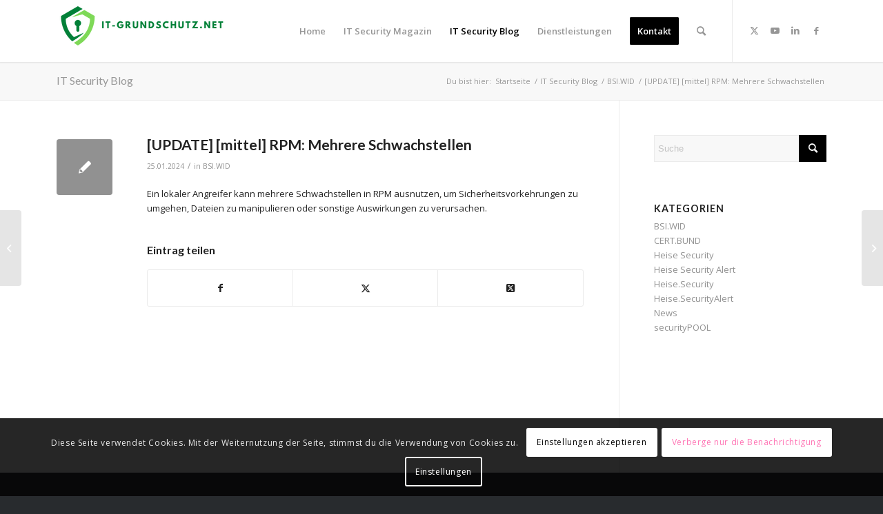

--- FILE ---
content_type: text/html; charset=utf-8
request_url: https://www.google.com/recaptcha/api2/anchor?ar=1&k=6LfmzoQkAAAAAPSNS5y9eu62Smz6l2SjMPiAUMNY&co=aHR0cHM6Ly93d3cuaXQtZ3J1bmRzY2h1dHoubmV0OjQ0Mw..&hl=de&v=N67nZn4AqZkNcbeMu4prBgzg&size=invisible&anchor-ms=20000&execute-ms=30000&cb=mqspcp7g51ee
body_size: 49009
content:
<!DOCTYPE HTML><html dir="ltr" lang="de"><head><meta http-equiv="Content-Type" content="text/html; charset=UTF-8">
<meta http-equiv="X-UA-Compatible" content="IE=edge">
<title>reCAPTCHA</title>
<style type="text/css">
/* cyrillic-ext */
@font-face {
  font-family: 'Roboto';
  font-style: normal;
  font-weight: 400;
  font-stretch: 100%;
  src: url(//fonts.gstatic.com/s/roboto/v48/KFO7CnqEu92Fr1ME7kSn66aGLdTylUAMa3GUBHMdazTgWw.woff2) format('woff2');
  unicode-range: U+0460-052F, U+1C80-1C8A, U+20B4, U+2DE0-2DFF, U+A640-A69F, U+FE2E-FE2F;
}
/* cyrillic */
@font-face {
  font-family: 'Roboto';
  font-style: normal;
  font-weight: 400;
  font-stretch: 100%;
  src: url(//fonts.gstatic.com/s/roboto/v48/KFO7CnqEu92Fr1ME7kSn66aGLdTylUAMa3iUBHMdazTgWw.woff2) format('woff2');
  unicode-range: U+0301, U+0400-045F, U+0490-0491, U+04B0-04B1, U+2116;
}
/* greek-ext */
@font-face {
  font-family: 'Roboto';
  font-style: normal;
  font-weight: 400;
  font-stretch: 100%;
  src: url(//fonts.gstatic.com/s/roboto/v48/KFO7CnqEu92Fr1ME7kSn66aGLdTylUAMa3CUBHMdazTgWw.woff2) format('woff2');
  unicode-range: U+1F00-1FFF;
}
/* greek */
@font-face {
  font-family: 'Roboto';
  font-style: normal;
  font-weight: 400;
  font-stretch: 100%;
  src: url(//fonts.gstatic.com/s/roboto/v48/KFO7CnqEu92Fr1ME7kSn66aGLdTylUAMa3-UBHMdazTgWw.woff2) format('woff2');
  unicode-range: U+0370-0377, U+037A-037F, U+0384-038A, U+038C, U+038E-03A1, U+03A3-03FF;
}
/* math */
@font-face {
  font-family: 'Roboto';
  font-style: normal;
  font-weight: 400;
  font-stretch: 100%;
  src: url(//fonts.gstatic.com/s/roboto/v48/KFO7CnqEu92Fr1ME7kSn66aGLdTylUAMawCUBHMdazTgWw.woff2) format('woff2');
  unicode-range: U+0302-0303, U+0305, U+0307-0308, U+0310, U+0312, U+0315, U+031A, U+0326-0327, U+032C, U+032F-0330, U+0332-0333, U+0338, U+033A, U+0346, U+034D, U+0391-03A1, U+03A3-03A9, U+03B1-03C9, U+03D1, U+03D5-03D6, U+03F0-03F1, U+03F4-03F5, U+2016-2017, U+2034-2038, U+203C, U+2040, U+2043, U+2047, U+2050, U+2057, U+205F, U+2070-2071, U+2074-208E, U+2090-209C, U+20D0-20DC, U+20E1, U+20E5-20EF, U+2100-2112, U+2114-2115, U+2117-2121, U+2123-214F, U+2190, U+2192, U+2194-21AE, U+21B0-21E5, U+21F1-21F2, U+21F4-2211, U+2213-2214, U+2216-22FF, U+2308-230B, U+2310, U+2319, U+231C-2321, U+2336-237A, U+237C, U+2395, U+239B-23B7, U+23D0, U+23DC-23E1, U+2474-2475, U+25AF, U+25B3, U+25B7, U+25BD, U+25C1, U+25CA, U+25CC, U+25FB, U+266D-266F, U+27C0-27FF, U+2900-2AFF, U+2B0E-2B11, U+2B30-2B4C, U+2BFE, U+3030, U+FF5B, U+FF5D, U+1D400-1D7FF, U+1EE00-1EEFF;
}
/* symbols */
@font-face {
  font-family: 'Roboto';
  font-style: normal;
  font-weight: 400;
  font-stretch: 100%;
  src: url(//fonts.gstatic.com/s/roboto/v48/KFO7CnqEu92Fr1ME7kSn66aGLdTylUAMaxKUBHMdazTgWw.woff2) format('woff2');
  unicode-range: U+0001-000C, U+000E-001F, U+007F-009F, U+20DD-20E0, U+20E2-20E4, U+2150-218F, U+2190, U+2192, U+2194-2199, U+21AF, U+21E6-21F0, U+21F3, U+2218-2219, U+2299, U+22C4-22C6, U+2300-243F, U+2440-244A, U+2460-24FF, U+25A0-27BF, U+2800-28FF, U+2921-2922, U+2981, U+29BF, U+29EB, U+2B00-2BFF, U+4DC0-4DFF, U+FFF9-FFFB, U+10140-1018E, U+10190-1019C, U+101A0, U+101D0-101FD, U+102E0-102FB, U+10E60-10E7E, U+1D2C0-1D2D3, U+1D2E0-1D37F, U+1F000-1F0FF, U+1F100-1F1AD, U+1F1E6-1F1FF, U+1F30D-1F30F, U+1F315, U+1F31C, U+1F31E, U+1F320-1F32C, U+1F336, U+1F378, U+1F37D, U+1F382, U+1F393-1F39F, U+1F3A7-1F3A8, U+1F3AC-1F3AF, U+1F3C2, U+1F3C4-1F3C6, U+1F3CA-1F3CE, U+1F3D4-1F3E0, U+1F3ED, U+1F3F1-1F3F3, U+1F3F5-1F3F7, U+1F408, U+1F415, U+1F41F, U+1F426, U+1F43F, U+1F441-1F442, U+1F444, U+1F446-1F449, U+1F44C-1F44E, U+1F453, U+1F46A, U+1F47D, U+1F4A3, U+1F4B0, U+1F4B3, U+1F4B9, U+1F4BB, U+1F4BF, U+1F4C8-1F4CB, U+1F4D6, U+1F4DA, U+1F4DF, U+1F4E3-1F4E6, U+1F4EA-1F4ED, U+1F4F7, U+1F4F9-1F4FB, U+1F4FD-1F4FE, U+1F503, U+1F507-1F50B, U+1F50D, U+1F512-1F513, U+1F53E-1F54A, U+1F54F-1F5FA, U+1F610, U+1F650-1F67F, U+1F687, U+1F68D, U+1F691, U+1F694, U+1F698, U+1F6AD, U+1F6B2, U+1F6B9-1F6BA, U+1F6BC, U+1F6C6-1F6CF, U+1F6D3-1F6D7, U+1F6E0-1F6EA, U+1F6F0-1F6F3, U+1F6F7-1F6FC, U+1F700-1F7FF, U+1F800-1F80B, U+1F810-1F847, U+1F850-1F859, U+1F860-1F887, U+1F890-1F8AD, U+1F8B0-1F8BB, U+1F8C0-1F8C1, U+1F900-1F90B, U+1F93B, U+1F946, U+1F984, U+1F996, U+1F9E9, U+1FA00-1FA6F, U+1FA70-1FA7C, U+1FA80-1FA89, U+1FA8F-1FAC6, U+1FACE-1FADC, U+1FADF-1FAE9, U+1FAF0-1FAF8, U+1FB00-1FBFF;
}
/* vietnamese */
@font-face {
  font-family: 'Roboto';
  font-style: normal;
  font-weight: 400;
  font-stretch: 100%;
  src: url(//fonts.gstatic.com/s/roboto/v48/KFO7CnqEu92Fr1ME7kSn66aGLdTylUAMa3OUBHMdazTgWw.woff2) format('woff2');
  unicode-range: U+0102-0103, U+0110-0111, U+0128-0129, U+0168-0169, U+01A0-01A1, U+01AF-01B0, U+0300-0301, U+0303-0304, U+0308-0309, U+0323, U+0329, U+1EA0-1EF9, U+20AB;
}
/* latin-ext */
@font-face {
  font-family: 'Roboto';
  font-style: normal;
  font-weight: 400;
  font-stretch: 100%;
  src: url(//fonts.gstatic.com/s/roboto/v48/KFO7CnqEu92Fr1ME7kSn66aGLdTylUAMa3KUBHMdazTgWw.woff2) format('woff2');
  unicode-range: U+0100-02BA, U+02BD-02C5, U+02C7-02CC, U+02CE-02D7, U+02DD-02FF, U+0304, U+0308, U+0329, U+1D00-1DBF, U+1E00-1E9F, U+1EF2-1EFF, U+2020, U+20A0-20AB, U+20AD-20C0, U+2113, U+2C60-2C7F, U+A720-A7FF;
}
/* latin */
@font-face {
  font-family: 'Roboto';
  font-style: normal;
  font-weight: 400;
  font-stretch: 100%;
  src: url(//fonts.gstatic.com/s/roboto/v48/KFO7CnqEu92Fr1ME7kSn66aGLdTylUAMa3yUBHMdazQ.woff2) format('woff2');
  unicode-range: U+0000-00FF, U+0131, U+0152-0153, U+02BB-02BC, U+02C6, U+02DA, U+02DC, U+0304, U+0308, U+0329, U+2000-206F, U+20AC, U+2122, U+2191, U+2193, U+2212, U+2215, U+FEFF, U+FFFD;
}
/* cyrillic-ext */
@font-face {
  font-family: 'Roboto';
  font-style: normal;
  font-weight: 500;
  font-stretch: 100%;
  src: url(//fonts.gstatic.com/s/roboto/v48/KFO7CnqEu92Fr1ME7kSn66aGLdTylUAMa3GUBHMdazTgWw.woff2) format('woff2');
  unicode-range: U+0460-052F, U+1C80-1C8A, U+20B4, U+2DE0-2DFF, U+A640-A69F, U+FE2E-FE2F;
}
/* cyrillic */
@font-face {
  font-family: 'Roboto';
  font-style: normal;
  font-weight: 500;
  font-stretch: 100%;
  src: url(//fonts.gstatic.com/s/roboto/v48/KFO7CnqEu92Fr1ME7kSn66aGLdTylUAMa3iUBHMdazTgWw.woff2) format('woff2');
  unicode-range: U+0301, U+0400-045F, U+0490-0491, U+04B0-04B1, U+2116;
}
/* greek-ext */
@font-face {
  font-family: 'Roboto';
  font-style: normal;
  font-weight: 500;
  font-stretch: 100%;
  src: url(//fonts.gstatic.com/s/roboto/v48/KFO7CnqEu92Fr1ME7kSn66aGLdTylUAMa3CUBHMdazTgWw.woff2) format('woff2');
  unicode-range: U+1F00-1FFF;
}
/* greek */
@font-face {
  font-family: 'Roboto';
  font-style: normal;
  font-weight: 500;
  font-stretch: 100%;
  src: url(//fonts.gstatic.com/s/roboto/v48/KFO7CnqEu92Fr1ME7kSn66aGLdTylUAMa3-UBHMdazTgWw.woff2) format('woff2');
  unicode-range: U+0370-0377, U+037A-037F, U+0384-038A, U+038C, U+038E-03A1, U+03A3-03FF;
}
/* math */
@font-face {
  font-family: 'Roboto';
  font-style: normal;
  font-weight: 500;
  font-stretch: 100%;
  src: url(//fonts.gstatic.com/s/roboto/v48/KFO7CnqEu92Fr1ME7kSn66aGLdTylUAMawCUBHMdazTgWw.woff2) format('woff2');
  unicode-range: U+0302-0303, U+0305, U+0307-0308, U+0310, U+0312, U+0315, U+031A, U+0326-0327, U+032C, U+032F-0330, U+0332-0333, U+0338, U+033A, U+0346, U+034D, U+0391-03A1, U+03A3-03A9, U+03B1-03C9, U+03D1, U+03D5-03D6, U+03F0-03F1, U+03F4-03F5, U+2016-2017, U+2034-2038, U+203C, U+2040, U+2043, U+2047, U+2050, U+2057, U+205F, U+2070-2071, U+2074-208E, U+2090-209C, U+20D0-20DC, U+20E1, U+20E5-20EF, U+2100-2112, U+2114-2115, U+2117-2121, U+2123-214F, U+2190, U+2192, U+2194-21AE, U+21B0-21E5, U+21F1-21F2, U+21F4-2211, U+2213-2214, U+2216-22FF, U+2308-230B, U+2310, U+2319, U+231C-2321, U+2336-237A, U+237C, U+2395, U+239B-23B7, U+23D0, U+23DC-23E1, U+2474-2475, U+25AF, U+25B3, U+25B7, U+25BD, U+25C1, U+25CA, U+25CC, U+25FB, U+266D-266F, U+27C0-27FF, U+2900-2AFF, U+2B0E-2B11, U+2B30-2B4C, U+2BFE, U+3030, U+FF5B, U+FF5D, U+1D400-1D7FF, U+1EE00-1EEFF;
}
/* symbols */
@font-face {
  font-family: 'Roboto';
  font-style: normal;
  font-weight: 500;
  font-stretch: 100%;
  src: url(//fonts.gstatic.com/s/roboto/v48/KFO7CnqEu92Fr1ME7kSn66aGLdTylUAMaxKUBHMdazTgWw.woff2) format('woff2');
  unicode-range: U+0001-000C, U+000E-001F, U+007F-009F, U+20DD-20E0, U+20E2-20E4, U+2150-218F, U+2190, U+2192, U+2194-2199, U+21AF, U+21E6-21F0, U+21F3, U+2218-2219, U+2299, U+22C4-22C6, U+2300-243F, U+2440-244A, U+2460-24FF, U+25A0-27BF, U+2800-28FF, U+2921-2922, U+2981, U+29BF, U+29EB, U+2B00-2BFF, U+4DC0-4DFF, U+FFF9-FFFB, U+10140-1018E, U+10190-1019C, U+101A0, U+101D0-101FD, U+102E0-102FB, U+10E60-10E7E, U+1D2C0-1D2D3, U+1D2E0-1D37F, U+1F000-1F0FF, U+1F100-1F1AD, U+1F1E6-1F1FF, U+1F30D-1F30F, U+1F315, U+1F31C, U+1F31E, U+1F320-1F32C, U+1F336, U+1F378, U+1F37D, U+1F382, U+1F393-1F39F, U+1F3A7-1F3A8, U+1F3AC-1F3AF, U+1F3C2, U+1F3C4-1F3C6, U+1F3CA-1F3CE, U+1F3D4-1F3E0, U+1F3ED, U+1F3F1-1F3F3, U+1F3F5-1F3F7, U+1F408, U+1F415, U+1F41F, U+1F426, U+1F43F, U+1F441-1F442, U+1F444, U+1F446-1F449, U+1F44C-1F44E, U+1F453, U+1F46A, U+1F47D, U+1F4A3, U+1F4B0, U+1F4B3, U+1F4B9, U+1F4BB, U+1F4BF, U+1F4C8-1F4CB, U+1F4D6, U+1F4DA, U+1F4DF, U+1F4E3-1F4E6, U+1F4EA-1F4ED, U+1F4F7, U+1F4F9-1F4FB, U+1F4FD-1F4FE, U+1F503, U+1F507-1F50B, U+1F50D, U+1F512-1F513, U+1F53E-1F54A, U+1F54F-1F5FA, U+1F610, U+1F650-1F67F, U+1F687, U+1F68D, U+1F691, U+1F694, U+1F698, U+1F6AD, U+1F6B2, U+1F6B9-1F6BA, U+1F6BC, U+1F6C6-1F6CF, U+1F6D3-1F6D7, U+1F6E0-1F6EA, U+1F6F0-1F6F3, U+1F6F7-1F6FC, U+1F700-1F7FF, U+1F800-1F80B, U+1F810-1F847, U+1F850-1F859, U+1F860-1F887, U+1F890-1F8AD, U+1F8B0-1F8BB, U+1F8C0-1F8C1, U+1F900-1F90B, U+1F93B, U+1F946, U+1F984, U+1F996, U+1F9E9, U+1FA00-1FA6F, U+1FA70-1FA7C, U+1FA80-1FA89, U+1FA8F-1FAC6, U+1FACE-1FADC, U+1FADF-1FAE9, U+1FAF0-1FAF8, U+1FB00-1FBFF;
}
/* vietnamese */
@font-face {
  font-family: 'Roboto';
  font-style: normal;
  font-weight: 500;
  font-stretch: 100%;
  src: url(//fonts.gstatic.com/s/roboto/v48/KFO7CnqEu92Fr1ME7kSn66aGLdTylUAMa3OUBHMdazTgWw.woff2) format('woff2');
  unicode-range: U+0102-0103, U+0110-0111, U+0128-0129, U+0168-0169, U+01A0-01A1, U+01AF-01B0, U+0300-0301, U+0303-0304, U+0308-0309, U+0323, U+0329, U+1EA0-1EF9, U+20AB;
}
/* latin-ext */
@font-face {
  font-family: 'Roboto';
  font-style: normal;
  font-weight: 500;
  font-stretch: 100%;
  src: url(//fonts.gstatic.com/s/roboto/v48/KFO7CnqEu92Fr1ME7kSn66aGLdTylUAMa3KUBHMdazTgWw.woff2) format('woff2');
  unicode-range: U+0100-02BA, U+02BD-02C5, U+02C7-02CC, U+02CE-02D7, U+02DD-02FF, U+0304, U+0308, U+0329, U+1D00-1DBF, U+1E00-1E9F, U+1EF2-1EFF, U+2020, U+20A0-20AB, U+20AD-20C0, U+2113, U+2C60-2C7F, U+A720-A7FF;
}
/* latin */
@font-face {
  font-family: 'Roboto';
  font-style: normal;
  font-weight: 500;
  font-stretch: 100%;
  src: url(//fonts.gstatic.com/s/roboto/v48/KFO7CnqEu92Fr1ME7kSn66aGLdTylUAMa3yUBHMdazQ.woff2) format('woff2');
  unicode-range: U+0000-00FF, U+0131, U+0152-0153, U+02BB-02BC, U+02C6, U+02DA, U+02DC, U+0304, U+0308, U+0329, U+2000-206F, U+20AC, U+2122, U+2191, U+2193, U+2212, U+2215, U+FEFF, U+FFFD;
}
/* cyrillic-ext */
@font-face {
  font-family: 'Roboto';
  font-style: normal;
  font-weight: 900;
  font-stretch: 100%;
  src: url(//fonts.gstatic.com/s/roboto/v48/KFO7CnqEu92Fr1ME7kSn66aGLdTylUAMa3GUBHMdazTgWw.woff2) format('woff2');
  unicode-range: U+0460-052F, U+1C80-1C8A, U+20B4, U+2DE0-2DFF, U+A640-A69F, U+FE2E-FE2F;
}
/* cyrillic */
@font-face {
  font-family: 'Roboto';
  font-style: normal;
  font-weight: 900;
  font-stretch: 100%;
  src: url(//fonts.gstatic.com/s/roboto/v48/KFO7CnqEu92Fr1ME7kSn66aGLdTylUAMa3iUBHMdazTgWw.woff2) format('woff2');
  unicode-range: U+0301, U+0400-045F, U+0490-0491, U+04B0-04B1, U+2116;
}
/* greek-ext */
@font-face {
  font-family: 'Roboto';
  font-style: normal;
  font-weight: 900;
  font-stretch: 100%;
  src: url(//fonts.gstatic.com/s/roboto/v48/KFO7CnqEu92Fr1ME7kSn66aGLdTylUAMa3CUBHMdazTgWw.woff2) format('woff2');
  unicode-range: U+1F00-1FFF;
}
/* greek */
@font-face {
  font-family: 'Roboto';
  font-style: normal;
  font-weight: 900;
  font-stretch: 100%;
  src: url(//fonts.gstatic.com/s/roboto/v48/KFO7CnqEu92Fr1ME7kSn66aGLdTylUAMa3-UBHMdazTgWw.woff2) format('woff2');
  unicode-range: U+0370-0377, U+037A-037F, U+0384-038A, U+038C, U+038E-03A1, U+03A3-03FF;
}
/* math */
@font-face {
  font-family: 'Roboto';
  font-style: normal;
  font-weight: 900;
  font-stretch: 100%;
  src: url(//fonts.gstatic.com/s/roboto/v48/KFO7CnqEu92Fr1ME7kSn66aGLdTylUAMawCUBHMdazTgWw.woff2) format('woff2');
  unicode-range: U+0302-0303, U+0305, U+0307-0308, U+0310, U+0312, U+0315, U+031A, U+0326-0327, U+032C, U+032F-0330, U+0332-0333, U+0338, U+033A, U+0346, U+034D, U+0391-03A1, U+03A3-03A9, U+03B1-03C9, U+03D1, U+03D5-03D6, U+03F0-03F1, U+03F4-03F5, U+2016-2017, U+2034-2038, U+203C, U+2040, U+2043, U+2047, U+2050, U+2057, U+205F, U+2070-2071, U+2074-208E, U+2090-209C, U+20D0-20DC, U+20E1, U+20E5-20EF, U+2100-2112, U+2114-2115, U+2117-2121, U+2123-214F, U+2190, U+2192, U+2194-21AE, U+21B0-21E5, U+21F1-21F2, U+21F4-2211, U+2213-2214, U+2216-22FF, U+2308-230B, U+2310, U+2319, U+231C-2321, U+2336-237A, U+237C, U+2395, U+239B-23B7, U+23D0, U+23DC-23E1, U+2474-2475, U+25AF, U+25B3, U+25B7, U+25BD, U+25C1, U+25CA, U+25CC, U+25FB, U+266D-266F, U+27C0-27FF, U+2900-2AFF, U+2B0E-2B11, U+2B30-2B4C, U+2BFE, U+3030, U+FF5B, U+FF5D, U+1D400-1D7FF, U+1EE00-1EEFF;
}
/* symbols */
@font-face {
  font-family: 'Roboto';
  font-style: normal;
  font-weight: 900;
  font-stretch: 100%;
  src: url(//fonts.gstatic.com/s/roboto/v48/KFO7CnqEu92Fr1ME7kSn66aGLdTylUAMaxKUBHMdazTgWw.woff2) format('woff2');
  unicode-range: U+0001-000C, U+000E-001F, U+007F-009F, U+20DD-20E0, U+20E2-20E4, U+2150-218F, U+2190, U+2192, U+2194-2199, U+21AF, U+21E6-21F0, U+21F3, U+2218-2219, U+2299, U+22C4-22C6, U+2300-243F, U+2440-244A, U+2460-24FF, U+25A0-27BF, U+2800-28FF, U+2921-2922, U+2981, U+29BF, U+29EB, U+2B00-2BFF, U+4DC0-4DFF, U+FFF9-FFFB, U+10140-1018E, U+10190-1019C, U+101A0, U+101D0-101FD, U+102E0-102FB, U+10E60-10E7E, U+1D2C0-1D2D3, U+1D2E0-1D37F, U+1F000-1F0FF, U+1F100-1F1AD, U+1F1E6-1F1FF, U+1F30D-1F30F, U+1F315, U+1F31C, U+1F31E, U+1F320-1F32C, U+1F336, U+1F378, U+1F37D, U+1F382, U+1F393-1F39F, U+1F3A7-1F3A8, U+1F3AC-1F3AF, U+1F3C2, U+1F3C4-1F3C6, U+1F3CA-1F3CE, U+1F3D4-1F3E0, U+1F3ED, U+1F3F1-1F3F3, U+1F3F5-1F3F7, U+1F408, U+1F415, U+1F41F, U+1F426, U+1F43F, U+1F441-1F442, U+1F444, U+1F446-1F449, U+1F44C-1F44E, U+1F453, U+1F46A, U+1F47D, U+1F4A3, U+1F4B0, U+1F4B3, U+1F4B9, U+1F4BB, U+1F4BF, U+1F4C8-1F4CB, U+1F4D6, U+1F4DA, U+1F4DF, U+1F4E3-1F4E6, U+1F4EA-1F4ED, U+1F4F7, U+1F4F9-1F4FB, U+1F4FD-1F4FE, U+1F503, U+1F507-1F50B, U+1F50D, U+1F512-1F513, U+1F53E-1F54A, U+1F54F-1F5FA, U+1F610, U+1F650-1F67F, U+1F687, U+1F68D, U+1F691, U+1F694, U+1F698, U+1F6AD, U+1F6B2, U+1F6B9-1F6BA, U+1F6BC, U+1F6C6-1F6CF, U+1F6D3-1F6D7, U+1F6E0-1F6EA, U+1F6F0-1F6F3, U+1F6F7-1F6FC, U+1F700-1F7FF, U+1F800-1F80B, U+1F810-1F847, U+1F850-1F859, U+1F860-1F887, U+1F890-1F8AD, U+1F8B0-1F8BB, U+1F8C0-1F8C1, U+1F900-1F90B, U+1F93B, U+1F946, U+1F984, U+1F996, U+1F9E9, U+1FA00-1FA6F, U+1FA70-1FA7C, U+1FA80-1FA89, U+1FA8F-1FAC6, U+1FACE-1FADC, U+1FADF-1FAE9, U+1FAF0-1FAF8, U+1FB00-1FBFF;
}
/* vietnamese */
@font-face {
  font-family: 'Roboto';
  font-style: normal;
  font-weight: 900;
  font-stretch: 100%;
  src: url(//fonts.gstatic.com/s/roboto/v48/KFO7CnqEu92Fr1ME7kSn66aGLdTylUAMa3OUBHMdazTgWw.woff2) format('woff2');
  unicode-range: U+0102-0103, U+0110-0111, U+0128-0129, U+0168-0169, U+01A0-01A1, U+01AF-01B0, U+0300-0301, U+0303-0304, U+0308-0309, U+0323, U+0329, U+1EA0-1EF9, U+20AB;
}
/* latin-ext */
@font-face {
  font-family: 'Roboto';
  font-style: normal;
  font-weight: 900;
  font-stretch: 100%;
  src: url(//fonts.gstatic.com/s/roboto/v48/KFO7CnqEu92Fr1ME7kSn66aGLdTylUAMa3KUBHMdazTgWw.woff2) format('woff2');
  unicode-range: U+0100-02BA, U+02BD-02C5, U+02C7-02CC, U+02CE-02D7, U+02DD-02FF, U+0304, U+0308, U+0329, U+1D00-1DBF, U+1E00-1E9F, U+1EF2-1EFF, U+2020, U+20A0-20AB, U+20AD-20C0, U+2113, U+2C60-2C7F, U+A720-A7FF;
}
/* latin */
@font-face {
  font-family: 'Roboto';
  font-style: normal;
  font-weight: 900;
  font-stretch: 100%;
  src: url(//fonts.gstatic.com/s/roboto/v48/KFO7CnqEu92Fr1ME7kSn66aGLdTylUAMa3yUBHMdazQ.woff2) format('woff2');
  unicode-range: U+0000-00FF, U+0131, U+0152-0153, U+02BB-02BC, U+02C6, U+02DA, U+02DC, U+0304, U+0308, U+0329, U+2000-206F, U+20AC, U+2122, U+2191, U+2193, U+2212, U+2215, U+FEFF, U+FFFD;
}

</style>
<link rel="stylesheet" type="text/css" href="https://www.gstatic.com/recaptcha/releases/N67nZn4AqZkNcbeMu4prBgzg/styles__ltr.css">
<script nonce="vqcyUYtCOtHu-loDyiQXXQ" type="text/javascript">window['__recaptcha_api'] = 'https://www.google.com/recaptcha/api2/';</script>
<script type="text/javascript" src="https://www.gstatic.com/recaptcha/releases/N67nZn4AqZkNcbeMu4prBgzg/recaptcha__de.js" nonce="vqcyUYtCOtHu-loDyiQXXQ">
      
    </script></head>
<body><div id="rc-anchor-alert" class="rc-anchor-alert"></div>
<input type="hidden" id="recaptcha-token" value="[base64]">
<script type="text/javascript" nonce="vqcyUYtCOtHu-loDyiQXXQ">
      recaptcha.anchor.Main.init("[\x22ainput\x22,[\x22bgdata\x22,\x22\x22,\[base64]/[base64]/MjU1Ong/[base64]/[base64]/[base64]/[base64]/[base64]/[base64]/[base64]/[base64]/[base64]/[base64]/[base64]/[base64]/[base64]/[base64]/[base64]\\u003d\x22,\[base64]\\u003d\x22,\x22RsKDfUbCiipawoJew6rCh2RMZCRHw7LCk2AswpdfA8OPB8O0BSgCGyBqwoHCjWB3wpfCu1fCu1DDu8K2XU/[base64]/Dsx0yYEN0AwnCm8KOwqI6LgzCvMKtWG7DuzvCu8Kkw7ZWCcO7wpvCh8KoRMO4HH7Do8K5w4IvwqnCv8ODw7HDunTDgnUDw6wzwqUXw6PClMK6wofDlMOUbcKPGMKrw5BkwpLDo8KNwq97w4TChw9rAsK8P8OvcXLCncKTS1nCvsOCw5MPw7hSw5MTDcOmW8K1w4k/w5/CqlvDvMKvwrDCosODCRMww6RUecKrX8KVe8KuQcOaVA3CgUQ+wpnDusOfwpfCjmVmR8KhTVwVdcOrw7pdwrB2L2DDujJHw4RZw7HCjsKww5oOF8Ouwo/Cg8OrCkvCocK7w6A9w5xKw6I/[base64]/DjwcFw7fDq0bCmnvCigdFDcK0wrfCvlJNwpXCgxBSwoLCslHClMKULFgRwprCqcK7w7nDgFbCu8OxBsOecgAXHh9eVcOowq/DtF1SfhnDqsOewrrDlsK+a8K7w7xAYxzCpsOCbxMwwqzCvcO2w4Vrw7Ynw6nCmMO3b08DecOzMsOzw53CiMOtRcKcw7IKJcKcwqPDgDpXf8KDd8OnC8OQNsKvJwDDscOdbFtwNytYwq9GEB9HKMKdwrZfdjBqw58Yw5jCnxzDpm9GwptqfTTCt8K9wpwLDsO7wqk/wq7DonXCrSxwLknClsK6LMOsBWTDknfDtjMjw6HCh0RkA8KAwpdcaCzDlsOQwoXDjcOAw5/CusOqW8O6KMKgX8OCesOSwrpqbsKyexYswq/[base64]/HHEbVcKowqfCs3R5wq7CnwfCkzQ/w5prPjscw6jDmUkcW0zCvQ5dw5vCsXXCg141w55DOMOyw7fDgzHDg8Ksw7oKw6PCiBZiwoBlcsOVW8OQZcKrVlfDvFtiNXsQJMOyPgUPw7PCu2/Dv8Ogw7TCqcKFWUcbw6Nww5dvZlAgw4XDuxzCssKCI1bClR3Cq1rCqcKbG2F3I0ArwrvCqcOrGMKQwrfCq8KvLMKGVsOCYDLCkcOOZFnCtsKUDTFZw4UveDAawp5zwrUpMcOawoYWw63CusOyw4cLQEDCsQdbIUbDjm3DusKlw6fDtcO3BMK/wpnDqlBow7JqdMKsw5h/ciDCjsKrbsKSwoE/wq9xc0kSJMOWw4nDsMOpdsOmO8OYwp3CniYDw4TCh8KXFsK5EhDDsUM1w7LDm8Olw7rChMKMw4laIMODw5oVEsK2PU8cwovCszQiQ24/[base64]/[base64]/[base64]/wphdIFhqw5nCkAXDghAJIcOewrtxwrNpQcO8ScO+wqTChE8vbXpbU0TChEXCunbDgsOwwo3DrsOJOcKbWw5RwpjDjHkwFMKswrXCrVwMdkPCojUvw75KBMKdPB7Dp8OaHMK5ZRt7fA4WYsOxJTbCj8OUw4QlDVAYwoLCgmh1wqLDtsO9TiQyTTZMw4FOw7PCl8Ofw6/CoRXDkcOKL8OOwq3CuRvDlljDogtvVMOVaXHDnMKsS8KYwrtJwrzDmD/CjcKTw4BWw7ZHw73Cslx4Y8KEMEshwpxOw5E4wp3CllR3dcKjw4IQw6/DkcO1wobDimkrUn7Di8KEw5w5w7/CinJhRMOaX8KLwp9Bwq0OYSfDgsOBwobDhiRZw73CvV8rw43DtlEAwoDDpkATwrFYKRTCnVvDnsKDwqLChMKUw7B1wofCgcKfd3TDv8KVXsKhwpd1wp0Ew6/[base64]/DjcOfCMKYclhPBHkVM0J/wqUOLWzDgcOpwrc8IRgCw4ssIEDDscOvw4PCmWTDi8OnZcKoLMKGw5cxY8OTcSgTbXAsVTTDvDfDksKpWcKRw6vCs8KEYSTCiMKbaQTDnsKTeiEBDsKQRsOnwofDmQPCncKAw6vDj8K9wo7Dk1QbChQtwo1/WBfDlMOYw6Ikw45gw7w8wrHDoMKfGnwow4p4w57Ck0rDvMOaPsOnBMOAworDpsKqMAI3w5RMT2wDX8KCwp/[base64]/Cmj3DrsOhOMOCUMOrWBoJL8KWwojCl8O3w40Qc8KGcMOAIsOsLcKTwq4fwocKw7DCqFcLwp7DhmVywrHCoC5lw7HCk0t/cXN1SMK4w6MxI8KJK8OLcMOZD8OYa2wNwppuVzbCmMO4wobDt0zCj1Qew4RXHcOpAMKnwrTCq1BFRMOxw6XCszl0w5zCicOmwppLw4vCksKEMTbCjsOTfn0sw7/ChMKYw5BgwpYdw4/DoCxQwq/DvGVUw4zCvcOjO8K+wp0VYMOjwpJSw5FswoXDlMO8wpQxZsOiwrjCu8KPw4crwo/[base64]/[base64]/DksKNGcO1w4TDkcOeGQQbAmzDpcK1wrwMw7BewpHDsRXCq8KFwoNbwoHCnyzDlMOaHABBPUPDuMK2cAUpwqrDgADCgsKfw6cxMgEmw6o8dsKkYsOMwrAQwq1iRMKXw6/Ch8OgIcKcwod1BxzDvVpTOcKkJBTDo1Z4wobCsjhUw7BBH8OKbALCu3nCt8O/PSvCs1ggwppMCMKFIcKLXGwAd1TCiE/Cn8KmT37Cn3rDq3p+dcKqw5cvw7TCkcKREQFlATMsF8O/w7LDh8OIwofCtAVJw5dUR0XCusOMK37Dp8Ojwo8UIMOcwprCphkGe8KSGHPDkAnCmcKFdhYVw7xjfm/[base64]/[base64]/Dq8K8NsKyw53DvhfCl0Maw4TCk8O6wpTCh8K/ICbCr8Otw6M0IhnChcKsBHpvbmHDl8OMfCsDNcKMCMKbMMKLw5jCusKWb8OjesKNwpI8Sg3Ci8OVwrXDlsO+w686w4LCpHNxesORHTvDm8OfUREIwqJ3woYLXsK/w7J7w41swr7DmRzDu8K+XcKOwrBXwqZ4wr/Cozw2wrjDrljDhMOkw4poMh9wwr3DsnBdwqNubcOAw7jCmW5jw5jCm8KNH8K0HGbCtTLCmWZ0woZRwoE6CMO7XVxywr/DiMOuw4LDj8OQwoPChMKcN8KLO8Kiw6PDrcKMw53DiMKRNcO5w4EUwp5KYcOWw7DCpcODw4fDrcKJw6nCsgddwr/CtmVuAynCsXLCrQ0WwobDkcO3WcO0wo3Di8KUw7cyX1HChizCscKuwrXCrD0LwqckX8Otw5nCu8Kkw5vClcK/KMOTGsKYw4DDk8O2w63CmxzCjWIlw5/Cvy3CpE1Jw7fChB5SwrrDukVmwrDCj2DDgEDCnsKKCMOWLcKkccKrw4JqwqrDi0bDr8Orw6oCwp8MPllWwq51FipWw4pmw41Twq00wofCvsO6b8OEwq3Dq8KGNsK7Pl10JsKXKwjDvFzDqTrCm8KEA8O0M8ObwpcTw4rCsGXCiMOLwpDDpcOPZE5uwpIzwo/DrcK9w544PHMrdcKpcErCtcOdZ07DkMKlTcKjU1DCgAE1TMOIw7LDnivCoMOlc0NBwp4+wqcPwogvA1xNwqRxw5/DqG1zLsO0S8Krwq9udWQZD0fCrwcrwrDDiWPDpMOUS2/DlMO4FcK6w4zDhcOpLMOCM8OyRGfDhcO1bzRUw5p+RMKqNMKswpzDlAVIPnDDqkwAwotpw440IAEdIcKyQcK6woUdw7MGw61/b8KhwrpBwoBqZsKzJMKFwogDwo7CtMOyGyJIFxPCp8OTwqjDpsOMw5XDhMK9woBlOVbDmcO/csOrw5DCqDNhI8K+w4Vke33CqsOawobDmjjDlcOzMzfDuVPCtWZDBMOLITjDlsKBwq0GwqXDgGIMDWw3RcOMwp8KDMKcwqwuSkHDp8KeIWLClsOhw653wojDl8KNw40PQg4IwrDCnipRw5Q0Rikjw6DDq8Kxw4fDpsKpw7Zqw4DCvykRwpzCp8KUD8Ojw4Fja8KaJR/CuWfCtsKTw73DsnxCOMOuw5kGT3gGRD7Cl8OicTDDk8KTwqYJwpxKLCrDiBQywrLCs8K+w7bCrMKBw4FvQF0kM15hXzLCocOQe318wpbCsBrCh0cYwqwRwpkcwqbDpsOswooow6/Cv8KbwpLDvxrCliLCtxRDwpA9JSnDosKTwpTClsK8wpvCncORVcO+asKFw6fDohrCvsKNw4BVwrjCmCRgw6fDjMOhBHwcw7/CvCzDpVzCu8OHwqXDvGsJwqoNwrPCkcKMNMK3N8OUYCJ4JCRHYcKUwpRCw6cEYkYRTsOPcnwAPz/DuDlgT8OVKxQCWMKmNX3ConHCgHYww4h4wovCvMOgw7JcwobDrD82Kx5kworCo8Obw4TCnW7DgQzDucOowpVlw6XCvwJUw7jClAHDr8O7w6rDk0EiwqMrw6Fyw5DDnFnDsjLDkF3Ds8KHAD3DksKKwo7Dn1ojwpIBLcKLwqlXLcKuAMOOw7/CvMOMKQnDisOEw51Aw5JLw4XCqgIUe1/DncOSw7fCljtAZcOiwq3Cm8K8dhHCpsK0wqFadMKvw4IRCsOqw6c8ZMOuTDPCpcOvPcKcWwvDqT5Cw7gJYSjDhsKPwpPCkcKrwp/DhcOxPUc1woTCjMKuwrM6F1/DiMK1PUbDh8KBERLDmsOcw50vVMODbcKCwqogRSzClsKyw7HDmi/CvMK0w6/[base64]/Do8KUwo/Cj0pew6rCuMK/[base64]/CiShSw4TDpsK6NMONTcO9wqnDp09UwpbCqifDksOQwofCi8KmV8KPNDx2w63CkmQLwp4PwpMVM04eL3vCkcKwwoJ3ZQ4Kw7/[base64]/ChyVfB8KQWxRjwqc1w4bDt8KaLMKaw6nCkcKCw7N3w6lFI8KXGFrDt8OOYcKpw4DDnTHCp8O8wqESKMOtUB7DkMOhPEhZCcOww4rCngXDnsO0Jx0Sw4LDmjHCkMOvwqLDo8OQRgvDi8KlwofConPDpXkCw77CrsKuwqojw7ElwoPCucKbwpTDmHXDu8KVwo/DsFhbwr46wqMRw7vCqcKkXMKXwowaCMOeCMK/URHCm8OPw7QOw7vCuC7Chi0ZVxLCjUdVwp3DixsDQgHCpAPCj8OmbcKIwpw0ZwPDl8K2FHcnw6jCuMONw5TCosOlW8OuwpwfaEXCsMOwV3M6w6/Cj07CkMKew4TDjn/[base64]/[base64]/[base64]/CrsKwwrnCjVrCgl0yW8OkwpTCv38vbkYswoTCn8O/w516w4cNw67ClTo2wozDr8OQwqJRRlnDu8OzEE19TnXDi8KPwpY3w6lPSsOWc1rDn1ckU8O4w6fClWgmOBgGwrXCjzl4w5EqwqvCn2vDqlhkI8OcdVnCmMKzwo4wYnzCpjnCrzt3wrHDu8KxeMOvw4Vfw4bCm8KsP1ouGsOrw4rCvMKkccO5QhTDtEkQQcKOw4/CkBddw5IJwqAme07DicOwdjjDjn16WMO9w4IaaGjCuXXDpcKkw7/Dog/[base64]/w7DDicOCw6HComDDhB0FARnCpD1UO2XCpcOcwoouwovDucKUwrzDoyQRwpgRMF7DjxcNwpTDpRjDqV15wqbDin3DhyHCqsKMw6IjLcOZO8K9w7rDqcKXf0QMw4XCtcOcJRU+WsOyRzHDkhskw7DDm0xwJcOpwrlWHzTDkydZw7nDrsKWwqdewoNbw7DDkMO/wqdBAkvCsEAxwrtCw6XCgMOTW8KMw73Dp8KeCTdLw6o6OMKcDjLDk0ZsNX3Ci8K+EGHDrMKlw4PDuDBBwpnCkMOPwqQDw7rCmcOWw4LCl8KDKcKyTUlEasOawqQNXXnCvcOiwrTDr0bDpcOkw7fCqsKTQ110ZxzCiyDCgcKfPx3DijLDpz7Ds8Opw5JkwoF/[base64]/G8O2LA4CShTDmsORwrxQbkXDhnPChmTCpMOUBsOmw6soJ8O2w6DDgzzCrT3Ct37CvMK0JxgNwrN/[base64]/CXxHD8OIw5bDjm8Mw6/[base64]/[base64]/CmMKFw6jCqlfDj1oJWMOqfsKaY8O3MsOSWsOZw70iw6FPwp3Dj8KxR2hNZ8O7w6LCv3HDlQpUEcKKMRwrM0vDpkEXAkTDjCjDrcOgw4rCr3JFwoXCg2UnWHlUf8OewqYsw6R0w6FSJVLCsnYowp0ERQfCqArDqh/Dt8OHw7jChykqL8ObwpLCjsO1GVkQQF1uwq4RZsO5wonCil1yw5ZNQBA0w7BSw5vCsCQBYCxrw5hYLcOXCsKewrfDhMKWw79iw5XCmAnDmsODwpUBfMKAwqlzwrl/NlRnw7wJcsKrJR3DtMOTJcOaZsKFHsObJMKvQjvCi8OZOcOyw5EAOyAIwpTCqUvDpCjDmsOPHwvDvmAywrpcNcK5wosYw7JaQcKuP8O/KREYKFMYw6kcw7/[base64]/CoWTDpywWw7bCjsOEXTtDYHo1wpwDw6bCsTgFw7x5d8OPwpM/[base64]/IcORQHIsF8ObElplDj1EwpbCtwtnw7N6wrttwpPDtg5Pw4bDvTgFw4d6wp1HcBrDocKXwoNGwqJYEh9gw4o6wqnCuMKBZA9mNzHDvGTCrsOSwprDkSIkw7w2w6HDmg/Ch8KYw6jCo11Lwoplw4E5L8KqwoXCokfDqEduO3ZOwoLDvSPDuizDhD5VwqHDinXCrxhsw64lw4XCvC3ChMKAKMOQwp3DtsK3w6RNJGJ/w79ZasKWwqTCkzLDpMK0w4hLwrDCkMKowpDDunhbw5LDuARqLMKKBgZ+wp/DgsOtw7fDpQpcZcOSKsOWw4J6CsOCLClHwosjOMOpw7F5w6cywrHCg3s5w77Dv8Knw4/CkcOwGHwtC8KwIBTDvnTDuwlcworCmMKpwrHDrznDisKhLBDDhcKZwobCq8O1d1bCkV7CnWAFwo7DocKEDcONcMK+w4djwrTDg8OIwqAKw5/[base64]/CoFzCp2bCqlPDtcKkw4QtwqHCs8OSwol7TjdLIMOdQFIKwoLDtRRLaD1RXcOwU8OowprDlBQfwqfDtRxUw6zDt8ONwqVnw7fCk0TCuS3Ck8KlTsOXLcO7w7R4wrpxwpbDlcOcQ1IybDnDlsOZwoNww7jChDkZw5FRMcKewrLDp8KJDcK4wqrDvsK6w4wUw453O1M/wrI7IRPCowjDm8OhNELCiwzDjxBEAsOvwrLCo1AzwrzDj8KmZX5Zw4HDgsO4ecKjDSfDtDnCshtRwo8IbG7Ch8O3w65OZ27Cu0HDm8OyEh/DtcK2JEVDS8K2bS5AwrHCh8OqXWlVw71Lfwwsw4sIBTTDvMKFwpE2G8O0woXCrcO4AhnDk8Obw63DtAzDj8O5w5kww4ITJ1LCq8K1J8OOTjXCqsKxPGPClMOYwqJcfCMcw4kNFE91VsOkwoR/wpjCgMOLw7h0cwzCgGQIw5BWw5RXw7I3w7oLw6fCo8Opw5IqR8KQGQbDpMKsw6RMwpzDhCLDhsOMwqQiPVARw6/Dg8KTw7VzJghTw5/Cr3HCn8OjVMKJwrnDsH9Uw5R7wqElw7jCusKewr8FSXHDhCrCsQLCm8KXTcKDwoQLwrzCu8OWJVnCimPCnDPCkF3CvsK6DcOKXMKEX2jDisKiw43CuMO3UcKTw7XDo8OXTsKSGsK2fcONw5pVU8OBGsOGw5fCscKbwrYSwoVBwoUKw443w4rDpsK/w5PClcOJSDsWHgNVYHV0wp8jw7zDt8Osw5DCn0/Cq8O4XRQhw5RpNkkDw6d8VG7DngjCsgcUwqh+w7kkwoJuw4k7w7nDjgVaR8OxwqrDny1lw6/Cp3jDncKfXcKRw4rDqsK9wq/DksKBw43CoBbCmHBHw7TCv2NPDMOrw6MLworDpybDpMKyfMKgwo7ClcOzPsKkw5V2TGXDmcKDTw1RY1hoDhorDwfDmsKedSgBw4V/w64NYTU4w4bDksODFFFmT8OQWkB6Jg0tYMK/Y8O0WcOVD8KzwpdYw7kQwrJOwr0DwqkRegJvRnJCwrpJXj7DmsOMw5hAwrTDuGjDpWXCgsOkw7fDhmvCsMOsN8OBw6k5wo/[base64]/CqcKLw6UZw7XCiMO5w6BQw5/CtGlNwovCl8KOw4glw5IQw5AJI8OxcxvDnmrDpcKqwogDw5HCt8O3Sx7CjMK8wqrCsFZmNcOaw5tzwqnCsMK5d8K2KgLClTfDvD3DkXkAPsKKYznCrsKuwo1ewqoZacK/wpPCpDnCr8OqK0PCk2M8CsKaYMKfIkHCnh7CvHjDq1JycMK9wrjDrRtGMj9YWBY9VzRLwpdfHgzCgFrDpcK/wq7Cvz1aMEfDrxR/[base64]/CscO6w4khwonDh8K/wozCsD50Y8OgwobDkMKBwogFMmzDsMO1wqM9R8KiwqPCrMK9w73DscKKw7rDg1bDr8KFwpEjw4A/w5I8I8O7T8KGwolrA8K6w4rCo8ODw6glTTITUDbDskfCnHXDim/CvmsPasOVSMKNYMKWc3Blw6s5ew3Cj3LCtcOrHsKRw7HChmBEwpRPAsO5RMKDwrJ7D8KYecK/RikDw4gFTzptesOuw7fDuRPChRFfw5vDncK4W8KZw5LCnS3CtMK5JsO7F2JnE8KVcR9RwqAuwqckw45Qw5M4w5lBPcORwo4Ew5zDksO6wr0/wozDmW43fcKiasOQAcKXw6LDm24qQ8K+OMKeRFbCvkLCs3PDrkdITXvCrhUbw7TDlxnCgHwRG8K/w4jDrMKBw5/DvBx/CsOmTz5AwqoZw7zDszbDqcK3w7U1woTDkMOOecO6NcKbbsK/bsOAwo0VdMO5NjQNQMOBwrTCuMO9wqvDvMKHw5XCnMOARhlnJRPCu8OaP1VjdTE7XRV8w5jCr8KvHk7Cl8OkME/CtAlWwrsyw57Ch8KZw512KcOvwqcPdhbCucKTw4pTAS3DgT5Zw6zCk8Otw4XCkhnDtUPDo8K3wpc2w6oEJjIyw6rCmCfCkMKsw6JmwpXCosO6aMOnwq1QwoRlwqLDl1fDtcOPPGbDnMKNw7/[base64]/[base64]/Cs8KhISTDtHDCiW/DmWBzKMKtwpDDuTDCvX8SQBfDqxU3w43DkcO/CnACw6cNwrs3wr7DhcO3w7kcwr0ww7HDl8KBIMO4R8KRYsKQw6HCiMKBwoMQY8OsdWZ7w6XCq8KgbQZ2LWA4fA5EwqfCqHUrQycUTD/DmR7DuFDChXsbw7HDpS0pwpXClhvCjcOxwr46dQ8hPsK8PFvDk8Khwo8vQivCpmoMw5zDi8Ktd8OYFw/DmyU8w7g4wogMCsONNcOVwqHCuMOQwppwMQ1ZVnzDiAXDjhPDpcO4w4MPZcKJwr3DmysePH3DhmDDiMOGw77DoSk4w6vChcO4JcOyIEkEwrDClicjwpZsUMOswq/[base64]/DmCtcw7DDg3LDkAM2TSLCo1dew4PDgcOiw6DCtSQSw5rDncO0w7LCjDI5C8KlwotbwrtfasKcAAbCq8OzJMKyFBjCsMKAwoEUwqFbJ8Khwo/CtB5ow63DlMOMCAbCpwcxw69/w7DDoMO3w7MawqDCrHgkw4QCw4c/cFzDlsOnT8OKFMOzKcKrQsKvBkVVcCZ2XnLCuMOAw4/CrmN4wpVMwq/DhMOxXMK8wqHCrQ4Cwrt+DE3DqQLCn1sMw7IgcTnDrDZJwoJKw7lyNsKBZiJVw68vYMOtN18Hw4tkw7DDj18Vw7gPw4puw5rDoQJSCDVbOsKkUcKrNsK/ZkYNQsO8wq7CnMOVw6MTO8KXP8KVw53DksOqC8OTw4nDiWB6BsOHTGk0V8KUwopoO1fDvcKwwoNNT3V8wrROYcOvwq1CY8ORwpbDsmYPfFkUw64+wpMQS0EacMOlU8K9DhHDg8Ouwq/[base64]/wrPDmlrCi0bDjn0OXsOGYsOTwppgw5LDny/[base64]/DkMKFwr/CiDNOwo1oJx7CmShscMOsw7HDj0EBw6dPOnXDm8KHY3thY2ZZw4DCusOufn3DojAiwpIgw7/[base64]/DiMK8OcKhMcKZw7rDnjVXc8Kmwr8yE33CsRTCoyjDu8KUwoRXJzrCnsKlwpTDkh1LcMO+w4TDi8KXZEXDl8KLwpITGldXw446w4jDv8O2HcOJw7rCn8KEw4E2wq9AwrYGw6DCmsKMW8OgMX/ChcKpGUIvM1jChgpRNSnCisKEa8ONwoIOwoxFwo1VwpDCmMOXwrE5w4LCgMK0wo86w4HCqcKDwrYdZMKSI8K8ScKUDGR9VgHCssOlcMKyw43CuMOsw6DDql0kwq7CkGcfPm/CnF/DoX3Ci8OyWxbChcK1FhARw6TDj8KJwphocMK3w7wuw6YdwqIpEQtvbsKnwptUwoHCtEbDpMKLGwXCpz3DmMKSwp9UP2hBGT/CkMOALcK4ZcK2dcOCw5EewrjDj8OXLcOXw4FNNMOIFlrDjz5LwoDCmcOYw50Nw7fDvMKWwqUNJsKwRcKaAsKfcsOdBjLDvCdew5howobDiDxdwprCrMOjwoLDmRYnfsOTw7U/Sm0Hw5ljw6N8A8KhSMKJw5vDkg8xZ8KwE0jCsDYtwrZoYX/CgcKFw64Hw7TDp8KpHAQSwqQNKisqwoIBDsKfwqo0b8KLwqfDtnNwwpvCs8OewrMzJAJJNcKfdDZGwoU+GsKCworCu8OTw4VJwrPCgzYzwqVqwqcKMTIGY8OQBE3Cvh/CusKQwoYWw7Vpwo59YDAlHsK3Ll7CrsKrUcKqFH1jHi3DgEpJwp3DqlZYGMKnw7VJwplTw6EcwoMdeWwmLcOxSsOtw7xiw7lkw7jCtcOgTcKLwrhoEjo2EsKPwoN1JwwYVkMxwrzDqcKOCsOtEcKaMhTCjH/CoMOmK8OXB091wq3CqcO7RMOjw4RiGMK1GEPCucOrw5zCjW3CmzdAw5DCjMOcw5MBYnVKGMKIZznCuBrClnk4wpfCicOHw7bDoCDDk3ReOjkNXsOLwpskHMO5w490wrB0ZsKrwr/DiMOVw5QVw4LCtScSDh3CkMK7w4pXCsO8w6HChcKAwq/CkEs+w5F/XDd4YGgTwp1vwrE0w4d9DsKrCsODw6XDokYYCsOtw5/Dm8OVE3NwwpLCn37DohLDszXDvcK/[base64]/[base64]/csKuwpUXw6rCoMKCwoHDixkBWMKywprDtGrDhcKDw78owoNbwrjCuMO5w5TClRxKw69Nwpt+woDCgEPDm2BqWWZHNcKYwrgFY8O9w7fDnkHDhcOZw4plScOKcXXCl8KGABgybg0KwptnwodpflrCp8OKWUnDqMKiBFYsw4xDVsOFwr/CoHvCjH/Dj3bDncK2wqbDvsOAFcKkYifDm3BMw6NjaMO8w4sdw4chLsOYKTLDsMKbYsKgw7HDisO7RwU2OMK4wqbDplVtwq/Cq0rCncO+EsKDESvDrhnDvjjCkMOcdU/DpCJowohTLRlxOcOAwrhvA8O9wqLCp1PCti7DlsOwwq7CpSxRw7rCvF5DNsKCwqnCsx/DnjhhworDjFchwpHCt8K6T8O0MsKDw6HChXNDVw/Cu2BXwpYzZCbCnxMLwqbCicKkUUkYwqh+wpliwo4Vw7I0DsOQZ8OLwrYlwqACXXPDlXwhAMOGwqrCqTh/[base64]/DjMK/[base64]/DjRANw7HCtsK2w4/[base64]/[base64]/TcOGUhATc8K+w47DsRtKYcK4ccKGSsOXDTjDsXXDksOUwoTCnMKFwq/DoMOndMKBwqUYTcKmw6wBwqLChz8mwolpw6/DgwHDiT0zN8OhCMKaXT9Hw4kiXsKHHsONMx1TLlzDoSTDtlbCjjHDosOicMKKwozDpAlMwqwgQMKRPgrCr8OIw5FfYV1kw54AwoJsTcOpw484EGvDixwSwoUrwoQxVH0dwrvDhcOAf0DCs2PCgsKsfcKZO8KrJwRLY8Klw5DCmcKVwpd0a8OAw6tTLmgGWg/[base64]/[base64]/CjMKowoUEC1/Cu8KDw5Ejw4VFw7nDrsKIw4DDrFdlTSV+w7hTCEgTWjfDq8KRwrV1FHJIZkEYwqLClX7DjGHDnBPClyHDqsK/fRAJwo/[base64]/DvsOkw559w4vClsOcwqjDq2TCug49B14pJcObwoJXYcOEw4HCqsKnYsKHOcKmwqoFwq/DoFvDusOydCg0XQzCr8K2TcOnwoLDhcKgUhbCqRHDt2V8w4zChcKvw74NwrnDjnbCrjjCgyocZycHScONCcOXecOqw7tDwrAEKS/DqWcww41IB0HCvMK9wptCScKrwqIxWG8RwrREw4MvZ8OWRhDDrmVpNsKUWR4NN8KTwrpNwobDoMOyDXPDgzjChU/CtMK4GFjCgsKvw4nCp13CrcOtwoXCrxppw4bDgsOaAQJEwp4tw6QNKUnDu3hdCcKGwqBcwrrCoEh3wp0GYsOXRMO2w6TCi8Kfw6PCsVsiw7F0w77CoMKpwoTCt2LCgMO+PMKaw7/CuA5TeH54I1TCkcKzwrs2w7NSwrFmbsKpG8O1wpPDjATDiABQw74IHkvCv8OXwrBgRxl8eMOWw4gOJsOkE2pvw5pBwqF7O37CnMKUw77DqsOiLzQHw5zDl8Klw4/DkVfDgjfDulPDoMOdw4VZw5Miw7PDnQ7Cgj4hwpIuTy7DnsOoOzjDp8O2KTfCvsKXcsK4Sk/Du8Kyw7TDmHUiI8O8wpXDvwA0w6l2wqXDjlEew4oqa3l4dcOCw41ew58jw7ARCn0Vw6Ztw4cdFDs0A8O2wrfDnE5bwppYfRhPSUvDncOww4h+WsKAdMOXMcKCPMKawoXDkmkMw5rCh8KZHsKBw65qIMOuDCkNURBQwqBEw6FpAMOmdFDDnxpSGcO+wr/DjMKWw6khGx/DisOxVBJoKsKnw6fCo8Kpw57Dm8OdwovDucO8w7TClUlracKcwr8OUXomw7PDiADDg8OZw7rDssO6a8ONwqLCqcK2wrzCkgB/wpwnbcOIw7d4wqtFw4PDssOmSRHCjlLChSlVwppUT8OMwpfDkcKtccOlwpfCusOPw6l3PADDosKZwpfCm8O9YF3DpnNVwqrDvSguw7vDjHLCslVHbwd2XsOTHXhkXHzDjmHCt8Ozw7TCocOBLW3Cn03CoD8XfQ/CksOrw5lawoxfwpFQwohEMxDCilXCjcKCc8OqesKDLz96wrzCvH8Zw4jCk3XCusOgUMOmelrDlMOewrTDicKXw5UXw7/CgsOnwpfCjVgwwp5nMWXDrcKXw7zCscKGczAHPxEbwrYnU8KwwoNaAsOcwrfDrcKhwq/[base64]/Ct8OXbcKIw4wjZ8Oswpd8w5RnwrvCvsOaw44OXwrDtMOsIVk/wovCnSdpYsONNkHDp3M8bmbCqsKcZ3DCqMObwoR3wpLCpsKOCMOTdmfDvMOUOyNRFgU/[base64]/EWVzUsO4HsK9VQ9xVGDDn8O9XcK6w4QWOcKBwoVzwppNwrpkZMKMwofCn8O3wrA+bcKhSsOJQiTDq8KywpXDpsKywoXCgEtrCsKXw6bCrFRzwpLCvMKSEcOqwrvCksOPZil5wozCjDwtwrnCj8KsWWQYTcOYFj7DucKCwqHDkQ9qKcKVFkjDpsK9cx81QMO4RXZ9w6/Cu09Vw55hCHnDisOwwobDrsOGw4HDl8OeL8Oyw4/DssOPSsO3w4nCsMKZwqPDvAUOIcOAw5PDncKPw4l6IQcHdMOxw4TDrxtXw4xew7zDumV/wqbDu0jCicKjw6XDs8KQwoPCi8KhJsOUBcKDAMOHw6R5w4l1w4paw7vCk8OBw6cTeMK0bTHCvALCsCjDs8KAwrfCvSrCpsK3a2h2XBHDoAHDnMKtWMKaa3vDpsK1WlR2VMOQWwXDt8KNa8KGw7NNRj9Awr/DocOywqTDnidtwoLCrMKzaMKkB8OVdgHDlFUyQi7DiEXCriXDqnAMwpZEYsOWw6VAUsO9S8KQWcOlwqZ2exHDocK/wpNlGMOTw59EwpPClktAw4HDhB9+U0UDNxjCh8KYw4Fdwq/[base64]/DpAs5WsOtO8KeYcOaw4hHw7QQwrLDmsKwwqzCvy3ChsOuwrs0wo3Dh17DvAhMNzc4MRLCpMKuwo4oFsO5wqB3wqAawoEGQcKyw6zCmMOaSzJ1EMOdwpRbw4nCqQ1qC8OGS0zCjsO/BcKMfsOXw5dBw5ZpXMOGJcKYNsOFw6fDqsKNw5LCpsOMHizCgMOMw4ojw6LDpU9YwqdQwqjDpxEswrjCi0JRwq/DncKSZgoFFMKNw6d1KXHDpU3CmMKtw645wprCkkTCscKXw7BYJCI3wqo0wqLCo8KLWMKAwqjDusKgw60cw6fCncO9wpUqAcKbwpYzwpDCsVIBPz04w6jCjyV4w5/DkMKcKsOlw41PVcO8L8OQwqgQw6HDiMOAwqbDoybDpz3CsQLCjQfCu8O/d0fCrMOhwoRpOHPCmWrDnjvCiTnCkAUBwpnDpcKmNGMIwrwvw7vDl8ORwrcJF8KFc8Krw4cEwqN/XMK2w4PCncOyw6ZvU8OZZyjCgx/DjMK8W37CnhAfHMOJwq8Iw5bCmMKnETTCug0oIcKVKMKEUB1jw6YFJsO+AcKWV8OdwqluwrhdRsOKw6ImJwYqwpJ1QMKIwqdLw6Ezw4XCqEVgAMOLwpklw70fw7nDtcOSwrTCnsOSQ8OIWj0aw4dif8OWwpnCsRbCrMKNwp/Do8KfMQTCgjDCj8KrWMOreUldC10Ww5zDoMO4w7kLwqVhw7ZWw7ZPLFJ1HmkdwpHCjm1kCMK7wqbDosKadj3DpcKCE1A2woxWM8KTwrjDqcO8w651N3oNwqxJZsOzLybDnsK5wqsXw57CicOKBMKnTcOyTsOWJsKbw6TDvsK/wo7CmzHDscO3X8KUwrN7BCzDpF/Cv8KhwrfCicKWwoHCu0jDgMKtwrota8OgQ8KdfCUIwrcHwoc+WHRuDsKRR2TDoBnChMKqFRzClWzDjiBZTsO7wq/CnMOKw4UTw6wKw49rXsO2cMKhecK6w4sEXcKYwpQ7bgDCh8KXN8KPwo/CkcOcb8KKZjvDsVZawp19ZDzCijUeN8KDwqfDhFXDkzciPMO5QH/CtgHCsMORRsOnwoDDiVUaPsOoCcKkwqAtw4PDu2nDvwA6w6PDmcKPUcO4Q8OWw5Vlw4YUdcOaACcuw5cyCDXDrsKPw5JPMsOiwonDt2BAAcOlwqrCocKfw7vDigwTVsKfAsK3wqsnJ0kew4dNwrrDm8O1woEEdx3Cpw/[base64]/Ct8O7XSnDo8ORUMOHw4bCiMK1JsKHTsO3wqzDql4bw6QPwq7DnEFCdcKcTA1lw7PCtnHCtMOJe8KIWMOhw5/DgcOsS8K2w7jDicOJwpdrVnERwp/[base64]/Cj8Kiw6EvK8Ogw43CkxcowprDhcOzeHTChU1sQznCvHXCrMOhw65qK2bDsEXDnsO4wrcHwqrDg3rDhwICwo7CpCPDh8OfHlIgNWvCgBrDgsO5wrzCq8KKY3DCiErDisO+TcO/w6TCgQJuw4cINMKmQApsXcOLw7oGw7LDrk9cRMKLIVB0w43Dq8KuwqfCrMKzwpXCgcKuw7c0OMKjwpBVwp7DucKRPB4zwoPCmcKjwoLDuMKnAcOUwrEwdlFlw7UkwqdeK2ZVw4ofLMKTwo0dDBfDhQBnRWLCo8K+w4nDn8Ofw7NBLh/CvwXCqWPDicOwLgnCsETCo8Kow7N6wq7DjsKoa8KAw68VTBFCwqXDusKrQzBeD8ObfcOzCgjCtcOwwph4MMK4BD0yw4zDvcOqEMOjwoHCkUfCmRgNHxR4I1DDtsOcwpDCrkU2WsONJ8KBw6DDtsOZD8OMw5YkfcO/wqs3w54XwrPCmMO6OsKRwpPCnMOsAsKZwozDnsOQw4TCqX3Dmy05w7VsMsOcw4bCuMOXP8Klw6HDjcKhFEdlwrzDl8OpJcO0TsOOwrJQecK8P8K4w69sS8OJVGFXwrTCsMOlM2xCL8Knw5fDohZuCivDn8OxRMOuTiBRaDfDpcKBPxF4MV0VAsKSZH3Dv8K/SsKhbsKFwp3ChcOlbSDCjlZ1w5fDrMO7wqzCkcOwWhbDkXjDqcOHwoIzRSnCs8OIw5HCrcKEGMKjw7s8GlHDu15ENBfCg8OoFRzDrHrDkQJGwpV7XR/CmAQuw5DDsBFxwqLDmsOgwofCuhDDosOSwpRqw4DCicOLw64VwpFEwoDDgkvDhMOPGRZIasKtTyg9FsKPwqzCjcOaw5HCncOAw4PCncO9VmHDpMOlwprDlMO1IkkswoVzOlUGZ8OOMcOCTMKOwrJWw4t2Gh5Rw4LDhF8LwqEtw6/ClR8bwpTCvMOGwqfCqDkZcSRkcSHCl8OXFwQBwp1jUsONwplEWMOTcMKFw6DDpjjDtsO/w6XDryhnwoXDqy3CicKieMKCw5nCjTNFw4p+AMOowptQH2nCglFhQ8OXwo7DqsOww4nCsx5aw7ghAXTDuVLCh3bDnsKRPwkXwqPDmsOyw7jCu8Krwq/CkMKyChHCjcKXw5PDll0Mw7/CpW7DjsKoXcK4wr7CgMKEdjTDrW3DuMK5KMKcwrHCoXhSwqfCucOew41XA8KVPVvCtcKcQWdwwoTCsjZCS8OkwoFCfMKaw6ZSw5M1w48fwr0FU8O8w7zChsKsw6nCgcKDDh7DqGbCgl/DgjhOwq/Cmx8UYsKWw7l1eMKoMwU+UwBqV8OPw4zDnMOlw6PCtcKMCcKGFUxiAcKeaCgbwq/DjsKPw7DDi8OZwqkew5V9KMODwp/DmB3CjEVew7wQw6VLwr7CpWsREBpJwqcGw6XCr8OENngmbMKlw5h+PzNCwq9OwoYXEXxlwoLCrEzCtBQ+Q8KbSQzCvMO5KHJXPlvDh8OowqPDg1UvDcOGw4TCiy9jBFbDoS3DjHEmwqJ2LcKRwojCuMKVBX5Sw4/Crz7Cvx1/wqE+w6bCsUEMfEQEwoLCgsOrIsK4XWTClhDDtcO7w4DDunAYesOhYC/DrgDCv8Kuwq0/XmzCuMOdPUdbDS7ChMOzwoZrwpHDg8Odw4bDrsOCwrPCnnfDhVgyGGFVw6nDuMKiGwDCnMOzw5BMwojDpMOgwo7Cl8OMw4vCksOzwqfCj8KcEcOOT8Otwo/[base64]/[base64]/dU/DqmLCtlQmwql/w5/Ch8Khw5jDsl/[base64]\\u003d\x22],null,[\x22conf\x22,null,\x226LfmzoQkAAAAAPSNS5y9eu62Smz6l2SjMPiAUMNY\x22,0,null,null,null,1,[21,125,63,73,95,87,41,43,42,83,102,105,109,121],[7059694,832],0,null,null,null,null,0,null,0,null,700,1,null,0,\[base64]/76lBhn6iwkZoQoZnOKMAhnM8xEZ\x22,0,0,null,null,1,null,0,0,null,null,null,0],\x22https://www.it-grundschutz.net:443\x22,null,[3,1,1],null,null,null,1,3600,[\x22https://www.google.com/intl/de/policies/privacy/\x22,\x22https://www.google.com/intl/de/policies/terms/\x22],\x22wirWTYcyf0rXiRYkxMnMbUN1xRYDxvLeqWJvItZuB58\\u003d\x22,1,0,null,1,1769695062308,0,0,[136,245,166],null,[94],\x22RC-C_9zaQVFfe5fIQ\x22,null,null,null,null,null,\x220dAFcWeA5Vv3c6ENWNXw17vG-E9Swd0IgXBr9XG_WKsrFIHx3UvB-cPCmk82d0pn9MArERXtc_4dK8z_hFT_Tp5VyYsZ9sgS89MQ\x22,1769777862202]");
    </script></body></html>